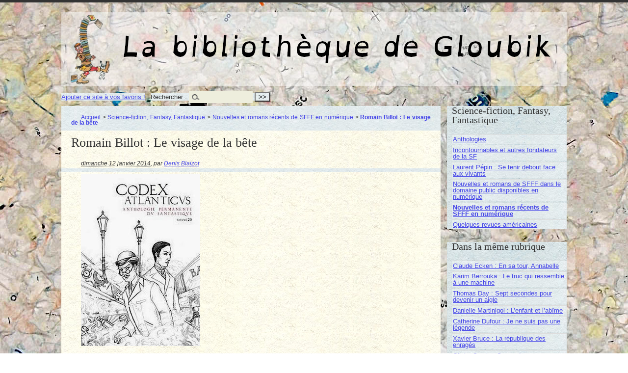

--- FILE ---
content_type: text/html; charset=utf-8
request_url: http://livres.gloubik.info/spip.php?article215
body_size: 6365
content:
<!DOCTYPE html PUBLIC "-//W3C//DTD XHTML 1.0 Transitional//EN" "http://www.w3.org/TR/xhtml1/DTD/xhtml1-transitional.dtd">
<!--[if lt IE 7 ]> <html dir="ltr" lang="fr" xmlns="http://www.w3.org/1999/xhtml" xml:lang="fr" class="ltr fr no-js ie ie6"> <![endif]-->
<!--[if IE 7 ]> <html dir="ltr" lang="fr" xmlns="http://www.w3.org/1999/xhtml" xml:lang="fr" class="ltr fr no-js ie ie7"> <![endif]-->
<!--[if IE 8 ]> <html dir="ltr" lang="fr" xmlns="http://www.w3.org/1999/xhtml" xml:lang="fr" class="ltr fr no-js ie ie8"> <![endif]-->
<!--[if IE 9 ]> <html dir="ltr" lang="fr" xmlns="http://www.w3.org/1999/xhtml" xml:lang="fr" class="ltr fr no-js ie ie9"> <![endif]-->
<!--[if (gt IE 9)|!(IE)]><!--> <html dir="ltr" lang="fr" xmlns="http://www.w3.org/1999/xhtml" xml:lang="fr" class="ltr fr no-js"> <!--<![endif]-->
<head>
<script type='text/javascript'>/*<![CDATA[*/(function(H){H.className=H.className.replace(/\bno-js\b/,'js')})(document.documentElement);/*]]>*/</script>
<title>Romain Billot : Le visage de la bête - La bibliothèque de Gloubik</title>
<meta name="description" content=" Publi&#233;e dans le tome 20 du Codex Atlanticus, cette nouvelle de Romain Billot a &#233;t&#233; r&#233;compens&#233;e par le prix Merlin en 2012. Synopsis : [(Alice (&#8230;) " />
<link rel="canonical" href="http://livres.gloubik.info/spip.php?article215" />
<meta http-equiv="Content-Type" content="text/html; charset=utf-8" />


<link rel="alternate" type="application/rss+xml" title="Syndiquer tout le site" href="spip.php?page=backend" />


<meta name="viewport" content="width=device-width" />
<link rel='stylesheet' href='local/cache-css/047169e24e8e7af16570fd5af998bfc6.css?1765033786' type='text/css' />








<script>
var mediabox_settings={"auto_detect":true,"ns":"box","tt_img":true,"sel_g":"#documents_portfolio a[type='image\/jpeg'],#documents_portfolio a[type='image\/png'],#documents_portfolio a[type='image\/gif']","sel_c":".mediabox","str_ssStart":"Diaporama","str_ssStop":"Arr\u00eater","str_cur":"{current}\/{total}","str_prev":"Pr\u00e9c\u00e9dent","str_next":"Suivant","str_close":"Fermer","str_loading":"Chargement\u2026","str_petc":"Taper \u2019Echap\u2019 pour fermer","str_dialTitDef":"Boite de dialogue","str_dialTitMed":"Affichage d\u2019un media","splash_url":"","lity":{"skin":"_simple-dark","maxWidth":"90%","maxHeight":"90%","minWidth":"400px","minHeight":"","slideshow_speed":"2500","opacite":"0.9","defaultCaptionState":"expanded"}};
</script>
<!-- insert_head_css -->







<!-- Debut CS -->

<!-- Fin CS -->


<script async src="https://www.googletagmanager.com/gtag/js?id=G-98QJC8EYN9"></script>
<script>window.dataLayer = window.dataLayer || [];function gtag(){window.dataLayer.push(arguments);}gtag('js', new Date());gtag('config', 'G-98QJC8EYN9');</script>







<script type='text/javascript' src='local/cache-js/9d6bad7bbb422497f0f72f284583ac08.js?1765033308'></script>










<!-- insert_head -->







<script type="text/javascript">/* <![CDATA[ */
function ancre_douce_init() {
	if (typeof jQuery.localScroll=="function") {
		jQuery.localScroll({autoscroll:false, hash:true, onAfter:function(anchor, settings){ 
			jQuery(anchor).attr('tabindex', -1).on('blur focusout', function () {
				// when focus leaves this element, 
				// remove the tabindex attribute
				jQuery(this).removeAttr('tabindex');
			}).focus();
		}});
	}
}
if (window.jQuery) jQuery(document).ready(function() {
	ancre_douce_init();
	onAjaxLoad(ancre_douce_init);
});
/* ]]> */</script>
<!-- Debut CS -->

<!-- Fin CS -->







<meta name="generator" content="SPIP 4.4.7" />
</head>

<body class="pas_surlignable page_article" >
<div class="page">

	<div class="clearfix header">
	<strong class="h1" id="logo"><a rel="start home" href="https://livres.gloubik.info/" title="Accueil">La bibliothèque de Gloubik</a></strong>
	
</div>
<div class="socialtags"></div>	<div class='ajaxbloc' data-ajax-env='vxQVUbqC6z2G1nwONSVEGYr6jdgurmpX8wL28EzFqrG26lMGMAjcHFpZg7eTU+RI43uSiPcIbjE0c9RquyhUE6JmMup3DGhy4RuRG18LaDAxmJWRBLVSFsDfP/9j8vC0enZRg7FbB+vBpLIatgrX7hkVyvM/RWG8ym2lvsnVjBBLjT31O1UHDBIOL+/IplWZPcC2b5fpSGK3o/qEFHwuoamjn8euGPtz400l/Oz6n7HLnp7KBwEcGs39bNpdlfhSzifF' data-origin="spip.php?article215">
<div {position; absolute; top:0; left:0; background-color: #CCC;}><div class="formulaire_spip formulaire_recherche" id="formulaire_recherche"><a href="http://www.gloubik.info/index.html" title="Gloubik.info" rel="sidebar" onclick="addToFavorites(this);return(false);">Ajouter ce site &agrave; vos favoris !</a> | 
<form action="spip.php?page=recherche" method="get"><div>
	<input name="page" value="recherche" type="hidden"
>
	
	<label for="">Rechercher :</label>
	<input type="search" class="search text" size="10" name="recherche" id="" accesskey="4" autocapitalize="off" autocorrect="off" />
	<input type="submit" class="submit" value="&gt;&gt;" title="Rechercher" />
</div></form>
</div>
</div>
</div><!--ajaxbloc-->
	<div class="main">
		
		<div class="wrapper hfeed">
		<div class="content hentry" id="content">
			<p class="arbo"><a href="https://livres.gloubik.info/">Accueil</a> &gt; <a href="spip.php?rubrique5">Science-fiction, Fantasy, Fantastique</a> &gt; <a href="spip.php?rubrique13">Nouvelles et romans récents de SFFF en numérique</a> &gt; <strong class="on">Romain Billot : Le visage de la bête</strong></p>
	
			<div class="cartouche">
				
				<h1 class="surlignable">Romain Billot&nbsp;: Le visage de la bête</h1>
				
				<p class="info-publi"><abbr class="published" title="2014-01-12T11:10:54Z">dimanche 12 janvier 2014</abbr><span class="sep">, </span><span class="auteurs">par  <span class="vcard author"><a class="url fn spip_in" href="spip.php?auteur1">Denis Blaizot</a></span></span></p>
				
				</div>
			
			
			<div class="texte surlignable">
<div class='spip_document_1331 spip_document spip_documents spip_document_image spip_documents_center spip_document_center'>
<figure class="spip_doc_inner">

 <a href="IMG/jpg/codex-atlantdb15.jpg"  class="spip_doc_lien mediabox" type="image/jpeg">
		<img src='local/cache-vignettes/L243xH350/codex-atlantdb15-18fb2-e9aa2.jpg?1664810128' width='243' height='350' alt='' /></a>
</figure>
</div>

<p>Publi&#233;e dans le tome 20 du Codex Atlanticus, <a href="http://romainbillot1982.wordpress.com/le-visage-de-la-bete-prix-merlin-2012/" class="spip_out" rel="external">cette nouvelle de Romain Billot</a> a &#233;t&#233; r&#233;compens&#233;e par le prix Merlin en <a href='spip.php?mot8' name='mot8_0' class='cs_glossaire'><span class='gl_mot'>2012</span><span class="gl_dl">
	<span class="gl_dt">2012</span>
	<span class="gl_dd"></span>
</span></a>.</p>
<p><strong>Synopsis&nbsp;:</strong></p>
<div class="texteencadre-spip spip">Alice s&#8217;est enfin d&#233;cid&#233;e &#224; fuir le domicile conjugal et son mari qui la maltraite, qui la blesse moralement et physiquement. Mais la route qui la s&#233;pare du premier hameau est couverte de neige. Une erreur de conduite la m&#232;ne au foss&#233;. La voiture &#233;tant devenue inutilisable, elle se voit contrainte de continuer &#224; pied. Mais le souvenir de la b&#234;te qui l&#8217;a poursuivie dans son enfance ne cesse de s&#8217;imposer &#224; sa vision&#8230;</div>
<p><strong>Mon avis&nbsp;:</strong> Tr&#232;s bonne nouvelle fantastique. J&#8217;ai trouv&#233; l&#8217;introduction un peu longue (les &#233;tats d&#8217;&#226;me de l&#8217;h&#233;ro&#239;ne et ses probl&#232;mes de violences conjugales) mais bien &#233;crite. N&#8217;&#233;tant vraiment pas amateur de cette litt&#233;rature qui d&#233;crit la vie ordinaire d&#8217;humains ordinaires, j&#8217;aurais sans doute laiss&#233; tomb&#233; cette lecture si je n&#8217;avais pas appris son existence et son appartenance non &#233;quivoque au genre fantastique par une chronique en disant grand bien. Je n&#8217;ai pas non plus &#233;t&#233; convaincu par le coup de la grave blessure sur un fil de fer barbel&#233;. Si l&#8217;h&#233;ro&#239;ne a enfil&#233; plusieurs pulls pour se prot&#233;ger du froid, on est en droit de supposer qu&#8217;elle au moins un pantalon bien chaud. Alors l&#8217;estafilade &#224; la cuisse qui la fait hurler de douleur (de surprise d&#8217;accord mais de douleur... ) et surtout laisse une trace dans la neige. Mouais, fallait &#231;a pour relancer l&#8217;intrigue, mais quand m&#234;me. Ah oui&nbsp;! Je ne voulais rien d&#233;voiler de l&#8217;histoire mais un truc m&#8217;a chagrin&#233;. Le m&#233;chant mari est attaqu&#233; par un monstre. Ok. Mais chose &#233;trange, il est d&#8217;abord bless&#233; au ventre avant que la cr&#233;ature, qui veut le tuer, ne se d&#233;cide &#224; toucher la gorge. Bof&nbsp;!</p>
<p>Mais &#224; part ces petites choses qui m&#8217;ont fait tiquer, j&#8217;ai bien aimer cette nouvelle et vais chercher &#224; lire d&#8217;autres choses de cet &#233;crivain.</p>



<div class='spip_document_2837 spip_document spip_documents spip_document_image spip_documents_center spip_document_center spip_document_avec_legende'
  data-legende-len="17" data-legende-lenx=""
>
<figure class="spip_doc_inner">
<a href="http://lauryn-books.blogspot.com/2014/01/le-visage-de-la-bete-romain-billot.html" class="spip_out spip_doc_lien">

		<img src='local/cache-vignettes/L500xH208/lauryn-booksd06b-0f990.png?1664338157' width='500' height='208' alt='' /></a>
<figcaption class='spip_doc_legende'>
	 <div class='spip_doc_titre  '><strong>Un autre avis&nbsp;?</strong></div>
	 
	 
</figcaption></figure>
</div>

<p><br class='autobr' />
</p>

<div class='spip_document_1275 spip_document spip_documents spip_document_image spip_documents_center spip_document_center'>
<figure class="spip_doc_inner">
<a href="spip.php?mot80" class="spip_doc_lien">

		<img src='local/cache-vignettes/L158xH193/challenge-fre0b2-788a8.png?1615629659' width='158' height='193' alt='' /></a>
</figure>
</div>

</div>
		
			
			
		
			
			<div class="bloc clearfix" id="documents_portfolio">
	<h2>Portfolio</h2>
	<ul>
		
		<li><a href="IMG/jpg/logo_bleujpg1cbb.jpg" type="image/jpeg" onclick="location.href='http://livres.gloubik.info/spip.php?article215&amp;id_document=1297#documents_portfolio';return false;" title="Le dimanche, je lis des nouvelles et des novellas."><img src='local/cache-gd2/7f/624cdb3fc195f7d18c2754b682834e.jpg?1723059035' width='90' height='90' class='spip_logos' alt='Le dimanche, je lis des nouvelles et des novellas.' /></a></li>
		
	</ul>
</div><!--#documents_portfolio-->
	
			
			
			
			
			
			<a href="#forum" name="forum" id="forum"></a>
			<div class="comments comments-thread comments-thread-1">
<h2>Messages</h2>

<ul class="comments-items">

	
	<li class="comment-item comment-fil odd  first">
		<div class="comment hreview">
			<a href="#comment11" name="comment11" id="comment11"></a>
			<a href="#forum11" name="forum11" id="forum11"></a>
			<p class="comment-meta">
				<a rel="self bookmark" href="#forum11" title="Lien permanent vers le commentaire 11" class="permalink"> <span class="permalink">1.</span>
				<strong class="comment-titre">Romain Billot : Le visage de la bête, </strong>
				<small><abbr class="dtreviewed" title="2014-01-12T14:05:29Z">12 janvier 2014, 15:05</abbr><span class="sep">, </span>par  <span class="">Doris</span></small></a>
			</p>
			<div class="comment-content description">
				<span style='word-wrap:break-word;'><p>J’ai tiqué aussi sur la blessure infligée par le fil barbelé. C’est sur que ça peut faire très mal, mais de là à provoquer une blessure « profonde » tout en ayant plusieurs couches de vêtements... mouai.<br class="autobr">
Enfin en passant outre ces petits détails, on peut facilement apprécier cette nouvelle. :)<br class="autobr">
La plupart des textes de Romain sont dispo sur son site. J’en ai lue quelques unes qui sont pas mal non plus !</p></span>
				
				
				
			</div>
		</div>
		
	</li>
	
	<li class="comment-item comment-fil even  last">
		<div class="comment hreview">
			<a href="#comment18" name="comment18" id="comment18"></a>
			<a href="#forum18" name="forum18" id="forum18"></a>
			<p class="comment-meta">
				<a rel="self bookmark" href="#forum18" title="Lien permanent vers le commentaire 18" class="permalink"> <span class="permalink">2.</span>
				<strong class="comment-titre">Romain Billot : Le visage de la bête, </strong>
				<small><abbr class="dtreviewed" title="2014-04-29T01:03:01Z">29 avril 2014, 03:03</abbr><span class="sep">, </span>par  <span class="">Rolland Masson</span></small></a>
			</p>
			<div class="comment-content description">
				<span style='word-wrap:break-word;'><p>J’ai également lu ce texte, sympa, j’ai adoré la fin, mais pour revenir au « tiquage signalé » à aucun moment il n’est fait mention qu’elle enfile autre chose que plusieurs pulls après l’accident, il est même précisé qu’elle est en jean et porte des chaussures non adaptées pour une situation pareille... Un barbelé qu’on ne voit pas, surtout dans le noir en se jetant dessus en courant, pardon mais cela peut provoquer une plaie nécessitant plusieurs points de sutures (et je sais de quoi je parle) donc moi ça ne m’a pas paru si incongru que ça.</p></span>
				
				
				
			</div>
		</div>
		
	</li>
	

</ul>
</div>
			
	
		</div><!--.content-->
		</div><!--.wrapper-->
	
	
		<div class="aside">
		
			<div class="menu menu_rubriques">
  
	<h2>Science-fiction, Fantasy, Fantastique</h2>
	<ul>
	
		<li>
			<a href="spip.php?rubrique20">Anthologies</a>
			
		</li>
	
		<li>
			<a href="spip.php?rubrique67">Incontournables et autres fondateurs de la SF</a>
			
		</li>
	
		<li>
			<a href="spip.php?rubrique71">Laurent Pépin&nbsp;: Se tenir debout face aux vivants</a>
			
		</li>
	
		<li>
			<a href="spip.php?rubrique15">Nouvelles et romans de SFFF dans le domaine public disponibles en numérique</a>
			
		</li>
	
		<li>
			<a href="spip.php?rubrique13" class="on">Nouvelles et romans récents de SFFF en numérique</a>
			
		</li>
	
		<li>
			<a href="spip.php?rubrique62">Quelques revues américaines</a>
			
		</li>
	

	</ul>
</div>	
			
			
			<div class="menu">
				<h2>Dans la même rubrique</h2>
				<ul>
					
					<li><a href="spip.php?article731">Claude Ecken&nbsp;: En sa tour, Annabelle</a></li>
					
					<li><a href="spip.php?article479">Karim Berrouka&nbsp;: Le truc qui ressemble à une machine</a></li>
					
					<li><a href="spip.php?article473">Thomas Day&nbsp;: Sept secondes pour devenir un aigle</a></li>
					
					<li><a href="spip.php?article474">Danielle Martinigol&nbsp;: L&#8217;enfant et l&#8217;abîme</a></li>
					
					<li><a href="spip.php?article214">Catherine Dufour&nbsp;: Je ne suis pas une légende</a></li>
					
					<li><a href="spip.php?article287">Xavier Bruce&nbsp;: La république des enragés</a></li>
					
					<li><a href="spip.php?article247">Olivier Saraja&nbsp;: Spores&nbsp;!</a></li>
					
					<li><a href="spip.php?article203">Julien Morgan&nbsp;: Le grand plongeon 1 &mdash; Je m’appelle Charon</a></li>
					
					<li><a href="spip.php?article215" class="on">Romain Billot&nbsp;: Le visage de la bête</a></li>
					
					<li><a href="spip.php?article198">Stéphane Desienne&nbsp;: TOXIC, ep. 1 &mdash; Homo-Putridus</a></li>
					
				</ul>
			</div>
			
	
			
			<div class="menu">
	<h2>Mots-clés</h2>
	<ul>
		
		<li><a href="spip.php?mot8" rel="tag">2012</a></li>
		
		<li><a href="spip.php?mot266" rel="tag">Mes lectures 2014</a></li>
		
	</ul>
</div></div><!--.aside-->
	</div><!--.main-->

	<div class="socialtags"></div>
<div class="footer clearfix">
	<p class="colophon">
		2013-2026 La bibliothèque de Gloubik
		<br /><a rel="contents" href="spip.php?page=plan">Plan du site</a>
		  | <a href="spip.php?page=login&amp;url=spip.php%3Farticle215" rel="nofollow" class='login_modal'>Se connecter</a> | 
		<a rel="nofollow" href="spip.php?page=contact">Contact</a> |
		<a href="spip.php?page=backend" rel="alternate" title="Syndiquer tout le site">RSS&nbsp;2.0</a>
	</p>
	<small class="generator"><a href="http://www.spip.net/" rel="generator" title="Site réalisé avec SPIP" class="spip_out"><img src="spip.png" alt="SPIP" /></a></small>
</div>
</div><!--.page-->
</body>
</html>

